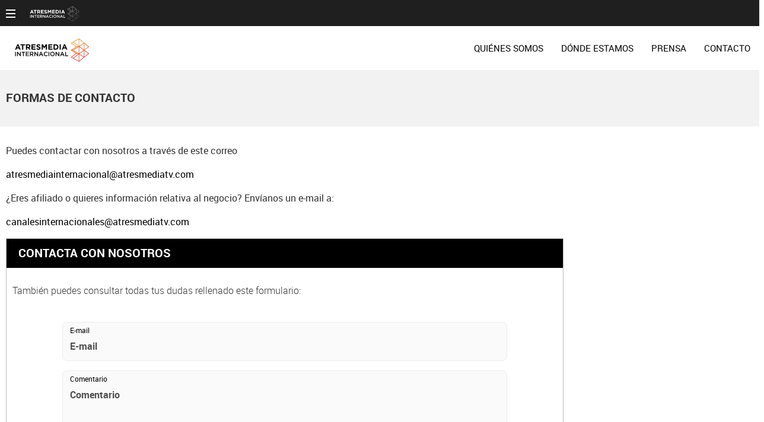

--- FILE ---
content_type: text/css
request_url: https://static.atresmediainternacional.com/css/atresmediaint/skin2.css
body_size: 17480
content:
@charset "UTF-8";:root{--player-primary-color:#ea531a}.film:before{background:url(/public/img/verticales/scratch.png) repeat center center;-webkit-animation:scratch .45s steps(1) infinite;animation:scratch .45s steps(1) infinite}.film:after{background:url(/public/img/verticales/grain.jpg) repeat center center;-webkit-animation:grain .5s steps(1) infinite;animation:grain .5s steps(1) infinite;top:-80px;top:-5rem;opacity:.2;-ms-filter:"progid:DXImageTransform.Microsoft.Alpha(Opacity=20)";height:200%;width:150%}.saturate{-webkit-animation:filter_saturate 7.5s linear infinite;animation:filter_saturate 7.5s linear infinite}.glitch:before{background-size:cover;-webkit-animation:glitch 3s 3;animation:glitch 3s 3}@media only screen and (max-width:1023px){.header-verticales .move.background-animated{background-size:120%;background-position:bottom}}.move:before,.move:after{position:absolute;bottom:0;height:100%;width:100%;z-index:-1}.move:before{background-size:1000px;width:3000px;width:187.5rem;-webkit-animation:move 200s linear infinite;animation:move 200s linear infinite}.move:after{background:#007fd5;left:0;z-index:-3;-webkit-animation:color_background 45s ease-out infinite;animation:color_background 45s ease-out infinite}.zoom:before{position:absolute;background-size:cover;height:100%;width:100%;z-index:-3;-webkit-animation:zoom_plus 16s linear forwards;animation:zoom_plus 16s linear forwards}.zoom:after{-webkit-animation:move_speed 1s 16 linear;animation:move_speed 1s 16 linear;top:-17px;height:120%}@media only screen and (max-width:1023px){.zoom:after{top:3.75rem;left:-7.5rem;width:115%}}.vapor:after{-webkit-animation-name:vapor;animation-name:vapor;-webkit-animation-duration:10s;animation-duration:10s;-webkit-animation-timing-function:linear;animation-timing-function:linear;-webkit-animation-delay:5ms;animation-delay:5ms;-webkit-animation-iteration-count:infinite;animation-iteration-count:infinite;-webkit-animation-direction:normal;animation-direction:normal;-webkit-animation-fill-mode:both;animation-fill-mode:both;-webkit-animation-play-state:running;animation-play-state:running;background:url(/public/img/verticales/cocinatis/vapor.png) repeat center center;background-size:cover}@media only screen and (max-width:1023px){.vapor:after{-webkit-animation-name:vapor_mini;animation-name:vapor_mini}}.tecno_saturate{-webkit-animation:filter_saturate_b 7s linear 2;animation:filter_saturate_b 7s linear 2}@media only screen and (min-width:768px) and (max-width:1023px){.transition_img{background-position-y:50px!important}}.transition_img:before{background:url(/public/img/verticales/scratch.png) repeat center center;-webkit-animation:scratch .45s steps(1) infinite;animation:scratch .45s steps(1) infinite}.transition_img:after{-webkit-animation:target 6s steps(25) 1;animation:target 6s steps(25) 1;background:url(/public/img/verticales/atresmedia_cine/sprite-numbers.png) no-repeat -6000px 0;height:176px;right:10%;width:250px}@media only screen and (min-width:1024px) and (max-width:1279px){.transition_img:after{right:5%}}@media only screen and (min-width:768px) and (max-width:1023px){.transition_img:after{-webkit-animation:target_small 6s steps(25) 1;animation:target_small 6s steps(25) 1;background:url(/public/img/verticales/atresmedia_cine/sprite-numbers-small.png) no-repeat -4320px 0;height:116px;top:92px;width:180px}}.ponlefreno-img{background-color:#ccc}.conduceelcambio-img{background-color:#ccc}@media only screen and (min-width:768px) and (max-width:1024px){.crossfading{height:113px;margin-top:94px}}@media only screen and (min-width:768px){.crossfading{width:106%;-webkit-animation-name:mov-left;animation-name:mov-left;-webkit-animation-duration:6s;animation-duration:6s;-webkit-animation-delay:14s;animation-delay:14s;-webkit-animation-fill-mode:forwards;animation-fill-mode:forwards}.crossfading:before,.crossfading:after{-webkit-animation-fill-mode:forwards;animation-fill-mode:forwards;-webkit-animation-name:zoom-in;animation-name:zoom-in;-webkit-animation-duration:6s;animation-duration:6s;background-size:cover!important}}.add:after{background:url(/public/img/verticales/decoidea/poweredBy.png) no-repeat bottom right;right:10%}.neon:after{-webkit-animation:opacityTime 1.9s ease-in-out infinite alternate;animation:opacityTime 1.9s ease-in-out infinite alternate;background:url(/public/img/verticales/infoflooxer/neon.png) no-repeat center center;background-size:cover;z-index:0}@media only screen and (min-width:768px){.move-image:after{left:0;right:0;margin:0 auto}.move-image:after{background:url(/public/img/verticales/kidz/munecos.png) no-repeat bottom right;background-size:50%;max-width:1280px}}@media only screen and (min-width:1024px){.move-image:before{-webkit-transform:translate(200%,170%) rotate(0deg);-ms-transform:translate(200%,170%) rotate(0deg);transform:translate(200%,170%) rotate(0deg)}.move-image:after{background-size:40%}}@media only screen and (min-width:1280px){.move-image:before{-webkit-transform:translate(210%,25%) rotate(0deg);-ms-transform:translate(210%,25%) rotate(0deg);transform:translate(210%,25%) rotate(0deg);background-size:auto}.move-image:after{background-position:center right;background-size:50%}}@media only screen and (min-width:768px) and (max-width:1023px){.gifanimated{background-size:auto 60%;background-position:bottom center}}@media only screen and (min-width:1024px){.gifanimated{background-size:cover}}.gifanimated:after,.gifanimated:before{content:none}@-webkit-keyframes grain{0%,100%{-webkit-transform:translate(0,0);transform:translate(0,0)}10%{-webkit-transform:translate(-1%,-1%);transform:translate(-1%,-1%)}20%{-webkit-transform:translate(1%,1%);transform:translate(1%,1%)}30%{-webkit-transform:translate(-2%,-2%);transform:translate(-2%,-2%)}40%{-webkit-transform:translate(3%,3%);transform:translate(3%,3%)}50%{-webkit-transform:translate(-3%,-3%);transform:translate(-3%,-3%)}60%{-webkit-transform:translate(4%,4%);transform:translate(4%,4%)}70%{-webkit-transform:translate(-4%,-4%);transform:translate(-4%,-4%)}80%{-webkit-transform:translate(2%,2%);transform:translate(2%,2%)}90%{-webkit-transform:translate(-3%,-3%);transform:translate(-3%,-3%)}}@keyframes grain{0%,100%{-webkit-transform:translate(0,0);transform:translate(0,0)}10%{-webkit-transform:translate(-1%,-1%);transform:translate(-1%,-1%)}20%{-webkit-transform:translate(1%,1%);transform:translate(1%,1%)}30%{-webkit-transform:translate(-2%,-2%);transform:translate(-2%,-2%)}40%{-webkit-transform:translate(3%,3%);transform:translate(3%,3%)}50%{-webkit-transform:translate(-3%,-3%);transform:translate(-3%,-3%)}60%{-webkit-transform:translate(4%,4%);transform:translate(4%,4%)}70%{-webkit-transform:translate(-4%,-4%);transform:translate(-4%,-4%)}80%{-webkit-transform:translate(2%,2%);transform:translate(2%,2%)}90%{-webkit-transform:translate(-3%,-3%);transform:translate(-3%,-3%)}}@-webkit-keyframes scratch{0%,100%{-webkit-transform:translateX(0);transform:translateX(0);opacity:.1;-ms-filter:"progid:DXImageTransform.Microsoft.Alpha(Opacity=10)"}10%{-webkit-transform:translateX(-1%);transform:translateX(-1%)}20%{-webkit-transform:translateX(1%);transform:translateX(1%)}30%{-webkit-transform:translateX(-2%);transform:translateX(-2%);opacity:.2;-ms-filter:"progid:DXImageTransform.Microsoft.Alpha(Opacity=20)"}40%{-webkit-transform:translateX(3%);transform:translateX(3%)}50%{-webkit-transform:translateX(-3%);transform:translateX(-3%);opacity:.05;-ms-filter:"progid:DXImageTransform.Microsoft.Alpha(Opacity=5)"}60%{-webkit-transform:translateX(8%);transform:translateX(8%)}70%{-webkit-transform:translateX(-3%);transform:translateX(-3%)}80%{-webkit-transform:translateX(10%);transform:translateX(10%);opacity:.3;-ms-filter:"progid:DXImageTransform.Microsoft.Alpha(Opacity=30)"}90%{-webkit-transform:translateX(-2%);transform:translateX(-2%)}}@keyframes scratch{0%,100%{-webkit-transform:translateX(0);transform:translateX(0);opacity:.1;-ms-filter:"progid:DXImageTransform.Microsoft.Alpha(Opacity=10)"}10%{-webkit-transform:translateX(-1%);transform:translateX(-1%)}20%{-webkit-transform:translateX(1%);transform:translateX(1%)}30%{-webkit-transform:translateX(-2%);transform:translateX(-2%);opacity:.2;-ms-filter:"progid:DXImageTransform.Microsoft.Alpha(Opacity=20)"}40%{-webkit-transform:translateX(3%);transform:translateX(3%)}50%{-webkit-transform:translateX(-3%);transform:translateX(-3%);opacity:.05;-ms-filter:"progid:DXImageTransform.Microsoft.Alpha(Opacity=5)"}60%{-webkit-transform:translateX(8%);transform:translateX(8%)}70%{-webkit-transform:translateX(-3%);transform:translateX(-3%)}80%{-webkit-transform:translateX(10%);transform:translateX(10%);opacity:.3;-ms-filter:"progid:DXImageTransform.Microsoft.Alpha(Opacity=30)"}90%{-webkit-transform:translateX(-2%);transform:translateX(-2%)}}@-webkit-keyframes filter_saturate{0%{filter:url('data:image/svg+xml;charset=utf-8,<svg xmlns="http://www.w3.org/2000/svg"><filter id="filter"><feColorMatrix type="matrix" color-interpolation-filters="sRGB" values="0.6065 .3575 .036 0 0 .1065 .8624999999999999 .036 0 0 .1065 .3575 .536 0 0 0 0 0 1 0" /><feColorMatrix type="hueRotate" color-interpolation-filters="sRGB" values="0" /></filter></svg>#filter');-webkit-filter:saturate(50%) hue-rotate(0deg);filter:saturate(50%) hue-rotate(0deg)}25%{filter:url('data:image/svg+xml;charset=utf-8,<svg xmlns="http://www.w3.org/2000/svg"><filter id="filter"><feColorMatrix type="matrix" color-interpolation-filters="sRGB" values="0.80325 .17874999999999996 .018000000000000002 0 0 .05324999999999999 .93625 .018000000000000002 0 0 .05324999999999999 .17874999999999996 .768 0 0 0 0 0 1 0" /><feColorMatrix type="hueRotate" color-interpolation-filters="sRGB" values="90" /></filter></svg>#filter');-webkit-filter:saturate(75%) hue-rotate(90deg);filter:saturate(75%) hue-rotate(90deg)}50%{filter:url('data:image/svg+xml;charset=utf-8,<svg xmlns="http://www.w3.org/2000/svg"><filter id="filter"><feColorMatrix type="matrix" color-interpolation-filters="sRGB" values="1 0 0 0 0 0 1.01 0 0 0 0 0 1 0 0 0 0 0 1 0" /><feColorMatrix type="hueRotate" color-interpolation-filters="sRGB" values="180" /></filter></svg>#filter');-webkit-filter:saturate(100%) hue-rotate(180deg);filter:saturate(100%) hue-rotate(180deg)}75%{filter:url('data:image/svg+xml;charset=utf-8,<svg xmlns="http://www.w3.org/2000/svg"><filter id="filter"><feColorMatrix type="matrix" color-interpolation-filters="sRGB" values="0.80325 .17874999999999996 .018000000000000002 0 0 .05324999999999999 .93625 .018000000000000002 0 0 .05324999999999999 .17874999999999996 .768 0 0 0 0 0 1 0" /><feColorMatrix type="hueRotate" color-interpolation-filters="sRGB" values="270" /></filter></svg>#filter');-webkit-filter:saturate(75%) hue-rotate(270deg);filter:saturate(75%) hue-rotate(270deg)}100%{filter:url('data:image/svg+xml;charset=utf-8,<svg xmlns="http://www.w3.org/2000/svg"><filter id="filter"><feColorMatrix type="matrix" color-interpolation-filters="sRGB" values="0.6065 .3575 .036 0 0 .1065 .8624999999999999 .036 0 0 .1065 .3575 .536 0 0 0 0 0 1 0" /><feColorMatrix type="hueRotate" color-interpolation-filters="sRGB" values="360" /></filter></svg>#filter');-webkit-filter:saturate(50%) hue-rotate(360deg);filter:saturate(50%) hue-rotate(360deg)}}@keyframes filter_saturate{0%{filter:url('data:image/svg+xml;charset=utf-8,<svg xmlns="http://www.w3.org/2000/svg"><filter id="filter"><feColorMatrix type="matrix" color-interpolation-filters="sRGB" values="0.6065 .3575 .036 0 0 .1065 .8624999999999999 .036 0 0 .1065 .3575 .536 0 0 0 0 0 1 0" /><feColorMatrix type="hueRotate" color-interpolation-filters="sRGB" values="0" /></filter></svg>#filter');-webkit-filter:saturate(50%) hue-rotate(0deg);filter:saturate(50%) hue-rotate(0deg)}25%{filter:url('data:image/svg+xml;charset=utf-8,<svg xmlns="http://www.w3.org/2000/svg"><filter id="filter"><feColorMatrix type="matrix" color-interpolation-filters="sRGB" values="0.80325 .17874999999999996 .018000000000000002 0 0 .05324999999999999 .93625 .018000000000000002 0 0 .05324999999999999 .17874999999999996 .768 0 0 0 0 0 1 0" /><feColorMatrix type="hueRotate" color-interpolation-filters="sRGB" values="90" /></filter></svg>#filter');-webkit-filter:saturate(75%) hue-rotate(90deg);filter:saturate(75%) hue-rotate(90deg)}50%{filter:url('data:image/svg+xml;charset=utf-8,<svg xmlns="http://www.w3.org/2000/svg"><filter id="filter"><feColorMatrix type="matrix" color-interpolation-filters="sRGB" values="1 0 0 0 0 0 1.01 0 0 0 0 0 1 0 0 0 0 0 1 0" /><feColorMatrix type="hueRotate" color-interpolation-filters="sRGB" values="180" /></filter></svg>#filter');-webkit-filter:saturate(100%) hue-rotate(180deg);filter:saturate(100%) hue-rotate(180deg)}75%{filter:url('data:image/svg+xml;charset=utf-8,<svg xmlns="http://www.w3.org/2000/svg"><filter id="filter"><feColorMatrix type="matrix" color-interpolation-filters="sRGB" values="0.80325 .17874999999999996 .018000000000000002 0 0 .05324999999999999 .93625 .018000000000000002 0 0 .05324999999999999 .17874999999999996 .768 0 0 0 0 0 1 0" /><feColorMatrix type="hueRotate" color-interpolation-filters="sRGB" values="270" /></filter></svg>#filter');-webkit-filter:saturate(75%) hue-rotate(270deg);filter:saturate(75%) hue-rotate(270deg)}100%{filter:url('data:image/svg+xml;charset=utf-8,<svg xmlns="http://www.w3.org/2000/svg"><filter id="filter"><feColorMatrix type="matrix" color-interpolation-filters="sRGB" values="0.6065 .3575 .036 0 0 .1065 .8624999999999999 .036 0 0 .1065 .3575 .536 0 0 0 0 0 1 0" /><feColorMatrix type="hueRotate" color-interpolation-filters="sRGB" values="360" /></filter></svg>#filter');-webkit-filter:saturate(50%) hue-rotate(360deg);filter:saturate(50%) hue-rotate(360deg)}}@-webkit-keyframes filter_saturate_b{0%{filter:url('data:image/svg+xml;charset=utf-8,<svg xmlns="http://www.w3.org/2000/svg"><filter id="filter"><feColorMatrix type="matrix" color-interpolation-filters="sRGB" values="1 0 0 0 0 0 1.01 0 0 0 0 0 1 0 0 0 0 0 1 0" /><feColorMatrix type="hueRotate" color-interpolation-filters="sRGB" values="0" /></filter></svg>#filter');-webkit-filter:saturate(100%) hue-rotate(0deg);filter:saturate(100%) hue-rotate(0deg)}50%{filter:url('data:image/svg+xml;charset=utf-8,<svg xmlns="http://www.w3.org/2000/svg"><filter id="filter"><feColorMatrix type="matrix" color-interpolation-filters="sRGB" values="1 0 0 0 0 0 1.01 0 0 0 0 0 1 0 0 0 0 0 1 0" /></filter></svg>#filter');-webkit-filter:saturate(100%) hue-rotate(-100deg);filter:saturate(100%) hue-rotate(-100deg)}100%{filter:url('data:image/svg+xml;charset=utf-8,<svg xmlns="http://www.w3.org/2000/svg"><filter id="filter"><feColorMatrix type="matrix" color-interpolation-filters="sRGB" values="1 0 0 0 0 0 1.01 0 0 0 0 0 1 0 0 0 0 0 1 0" /><feColorMatrix type="hueRotate" color-interpolation-filters="sRGB" values="0" /></filter></svg>#filter');-webkit-filter:saturate(100%) hue-rotate(0deg);filter:saturate(100%) hue-rotate(0deg)}}@keyframes filter_saturate_b{0%{filter:url('data:image/svg+xml;charset=utf-8,<svg xmlns="http://www.w3.org/2000/svg"><filter id="filter"><feColorMatrix type="matrix" color-interpolation-filters="sRGB" values="1 0 0 0 0 0 1.01 0 0 0 0 0 1 0 0 0 0 0 1 0" /><feColorMatrix type="hueRotate" color-interpolation-filters="sRGB" values="0" /></filter></svg>#filter');-webkit-filter:saturate(100%) hue-rotate(0deg);filter:saturate(100%) hue-rotate(0deg)}50%{filter:url('data:image/svg+xml;charset=utf-8,<svg xmlns="http://www.w3.org/2000/svg"><filter id="filter"><feColorMatrix type="matrix" color-interpolation-filters="sRGB" values="1 0 0 0 0 0 1.01 0 0 0 0 0 1 0 0 0 0 0 1 0" /></filter></svg>#filter');-webkit-filter:saturate(100%) hue-rotate(-100deg);filter:saturate(100%) hue-rotate(-100deg)}100%{filter:url('data:image/svg+xml;charset=utf-8,<svg xmlns="http://www.w3.org/2000/svg"><filter id="filter"><feColorMatrix type="matrix" color-interpolation-filters="sRGB" values="1 0 0 0 0 0 1.01 0 0 0 0 0 1 0 0 0 0 0 1 0" /><feColorMatrix type="hueRotate" color-interpolation-filters="sRGB" values="0" /></filter></svg>#filter');-webkit-filter:saturate(100%) hue-rotate(0deg);filter:saturate(100%) hue-rotate(0deg)}}@-webkit-keyframes glitch{0%,30%,70%,80%{opacity:0;-ms-filter:"progid:DXImageTransform.Microsoft.Alpha(Opacity=0)"}10%,20%,40%,50%,60%,90%,100%{opacity:1;-ms-filter:"progid:DXImageTransform.Microsoft.Alpha(Opacity=100)"}}@keyframes glitch{0%,30%,70%,80%{opacity:0;-ms-filter:"progid:DXImageTransform.Microsoft.Alpha(Opacity=0)"}10%,20%,40%,50%,60%,90%,100%{opacity:1;-ms-filter:"progid:DXImageTransform.Microsoft.Alpha(Opacity=100)"}}@-webkit-keyframes color_background{0%,100%{background:#007fd5;color:#007fd5}50%{background:#2e495c;color:#a3d9ff}}@keyframes color_background{0%,100%{background:#007fd5;color:#007fd5}50%{background:#2e495c;color:#a3d9ff}}@-webkit-keyframes move{0%{left:80%;opacity:0;-ms-filter:"progid:DXImageTransform.Microsoft.Alpha(Opacity=0)"}3%,97%{-webkit-transform:scale(1);transform:scale(1);opacity:1;-ms-filter:"progid:DXImageTransform.Microsoft.Alpha(Opacity=100)"}50%{-webkit-transform:scale(2.5);transform:scale(2.5)}100%{left:-300%;opacity:0;-ms-filter:"progid:DXImageTransform.Microsoft.Alpha(Opacity=0)"}}@keyframes move{0%{left:80%;opacity:0;-ms-filter:"progid:DXImageTransform.Microsoft.Alpha(Opacity=0)"}3%,97%{-webkit-transform:scale(1);transform:scale(1);opacity:1;-ms-filter:"progid:DXImageTransform.Microsoft.Alpha(Opacity=100)"}50%{-webkit-transform:scale(2.5);transform:scale(2.5)}100%{left:-300%;opacity:0;-ms-filter:"progid:DXImageTransform.Microsoft.Alpha(Opacity=0)"}}@-webkit-keyframes zoom_plus{0%{-webkit-transform:scale(1.3) translate(5%);transform:scale(1.3) translate(5%)}100%{-webkit-transform:scale(1.5) translate(10%);transform:scale(1.5) translate(10%)}}@keyframes zoom_plus{0%{-webkit-transform:scale(1.3) translate(5%);transform:scale(1.3) translate(5%)}100%{-webkit-transform:scale(1.5) translate(10%);transform:scale(1.5) translate(10%)}}@-webkit-keyframes move_speed{0%,50%,100%{margin-top:0;-webkit-transform:skew(0);transform:skew(0)}25%,75%{margin-top:-2px;-webkit-transform:skew(.5deg);transform:skew(.5deg)}}@keyframes move_speed{0%,50%,100%{margin-top:0;-webkit-transform:skew(0);transform:skew(0)}25%,75%{margin-top:-2px;-webkit-transform:skew(.5deg);transform:skew(.5deg)}}@-webkit-keyframes vapor{0%{background-position:0 0;opacity:.1;-ms-filter:"progid:DXImageTransform.Microsoft.Alpha(Opacity=10)"}10%,95%{opacity:.35;-ms-filter:"progid:DXImageTransform.Microsoft.Alpha(Opacity=35)"}20%,90%{opacity:.75;-ms-filter:"progid:DXImageTransform.Microsoft.Alpha(Opacity=75)"}30%,80%{opacity:.85;-ms-filter:"progid:DXImageTransform.Microsoft.Alpha(Opacity=85)"}40%,50%,70%{opacity:1;-ms-filter:"progid:DXImageTransform.Microsoft.Alpha(Opacity=100)"}100%{background-position:0 -325px;opacity:.1;-ms-filter:"progid:DXImageTransform.Microsoft.Alpha(Opacity=10)"}}@keyframes vapor{0%{background-position:0 0;opacity:.1;-ms-filter:"progid:DXImageTransform.Microsoft.Alpha(Opacity=10)"}10%,95%{opacity:.35;-ms-filter:"progid:DXImageTransform.Microsoft.Alpha(Opacity=35)"}20%,90%{opacity:.75;-ms-filter:"progid:DXImageTransform.Microsoft.Alpha(Opacity=75)"}30%,80%{opacity:.85;-ms-filter:"progid:DXImageTransform.Microsoft.Alpha(Opacity=85)"}40%,50%,70%{opacity:1;-ms-filter:"progid:DXImageTransform.Microsoft.Alpha(Opacity=100)"}100%{background-position:0 -325px;opacity:.1;-ms-filter:"progid:DXImageTransform.Microsoft.Alpha(Opacity=10)"}}@-webkit-keyframes vapor_mini{0%{background-position:0 0;opacity:.1;-ms-filter:"progid:DXImageTransform.Microsoft.Alpha(Opacity=10)"}10%,95%{opacity:.35;-ms-filter:"progid:DXImageTransform.Microsoft.Alpha(Opacity=35)"}20%,90%{opacity:.75;-ms-filter:"progid:DXImageTransform.Microsoft.Alpha(Opacity=75)"}30%,80%{opacity:.85;-ms-filter:"progid:DXImageTransform.Microsoft.Alpha(Opacity=85)"}40%,50%,70%{opacity:1;-ms-filter:"progid:DXImageTransform.Microsoft.Alpha(Opacity=100)"}100%{background-position:0 -125px;opacity:.1;-ms-filter:"progid:DXImageTransform.Microsoft.Alpha(Opacity=10)"}}@keyframes vapor_mini{0%{background-position:0 0;opacity:.1;-ms-filter:"progid:DXImageTransform.Microsoft.Alpha(Opacity=10)"}10%,95%{opacity:.35;-ms-filter:"progid:DXImageTransform.Microsoft.Alpha(Opacity=35)"}20%,90%{opacity:.75;-ms-filter:"progid:DXImageTransform.Microsoft.Alpha(Opacity=75)"}30%,80%{opacity:.85;-ms-filter:"progid:DXImageTransform.Microsoft.Alpha(Opacity=85)"}40%,50%,70%{opacity:1;-ms-filter:"progid:DXImageTransform.Microsoft.Alpha(Opacity=100)"}100%{background-position:0 -125px;opacity:.1;-ms-filter:"progid:DXImageTransform.Microsoft.Alpha(Opacity=10)"}}@-webkit-keyframes target{from{background-position:0 0}to{background-position:-6250px 0}}@keyframes target{from{background-position:0 0}to{background-position:-6250px 0}}@-webkit-keyframes target_small{from{background-position:0 0}to{background-position:-4500px 0}}@keyframes target_small{from{background-position:0 0}to{background-position:-4500px 0}}@-webkit-keyframes zoom-in{0%{opacity:1;-ms-filter:"progid:DXImageTransform.Microsoft.Alpha(Opacity=100)"}66%{opacity:1;-ms-filter:"progid:DXImageTransform.Microsoft.Alpha(Opacity=100)"}100%{opacity:0;-ms-filter:"progid:DXImageTransform.Microsoft.Alpha(Opacity=0)";-webkit-transform:scale(1.2);transform:scale(1.2)}}@keyframes zoom-in{0%{opacity:1;-ms-filter:"progid:DXImageTransform.Microsoft.Alpha(Opacity=100)"}66%{opacity:1;-ms-filter:"progid:DXImageTransform.Microsoft.Alpha(Opacity=100)"}100%{opacity:0;-ms-filter:"progid:DXImageTransform.Microsoft.Alpha(Opacity=0)";-webkit-transform:scale(1.2);transform:scale(1.2)}}@-webkit-keyframes mov-left{from{-webkit-transform:translateX(0);transform:translateX(0)}to{-webkit-transform:translateX(-5%);transform:translateX(-5%)}}@keyframes mov-left{from{-webkit-transform:translateX(0);transform:translateX(0)}to{-webkit-transform:translateX(-5%);transform:translateX(-5%)}}@-webkit-keyframes opacityTime{0%{opacity:0;-ms-filter:"progid:DXImageTransform.Microsoft.Alpha(Opacity=0)"}100%{opacity:1;-ms-filter:"progid:DXImageTransform.Microsoft.Alpha(Opacity=100)"}}@keyframes opacityTime{0%{opacity:0;-ms-filter:"progid:DXImageTransform.Microsoft.Alpha(Opacity=0)"}100%{opacity:1;-ms-filter:"progid:DXImageTransform.Microsoft.Alpha(Opacity=100)"}}@media only screen and (min-width:768px){@-webkit-keyframes rotateZ{10%{-webkit-transform:translate(120%,260%) rotate3d(0,0,1,3deg);transform:translate(120%,260%) rotate3d(0,0,1,3deg)}20%{-webkit-transform:translate(120%,260%) rotate3d(0,0,1,-3deg);transform:translate(120%,260%) rotate3d(0,0,1,-3deg)}30%{-webkit-transform:translate(120%,260%) rotate3d(0,0,1,3deg);transform:translate(120%,260%) rotate3d(0,0,1,3deg)}40%{-webkit-transform:translate(120%,260%) rotate3d(0,0,1,-3deg);transform:translate(120%,260%) rotate3d(0,0,1,-3deg)}50%{-webkit-transform:translate(120%,260%) rotate3d(0,0,1,0deg);transform:translate(120%,260%) rotate3d(0,0,1,0deg)}60%{-webkit-transform:translate(120%,260%) rotate3d(0,0,1,0deg);transform:translate(120%,260%) rotate3d(0,0,1,0deg)}70%{-webkit-transform:translate(120%,260%) rotate3d(0,0,1,0deg);transform:translate(120%,260%) rotate3d(0,0,1,0deg)}80%{-webkit-transform:translate(120%,260%) rotate3d(0,0,1,0deg);transform:translate(120%,260%) rotate3d(0,0,1,0deg)}90%{-webkit-transform:translate(120%,260%) rotate3d(0,0,1,0deg);transform:translate(120%,260%) rotate3d(0,0,1,0deg)}100%{-webkit-transform:translate(120%,260%) rotate3d(0,0,1,0deg);transform:translate(120%,260%) rotate3d(0,0,1,0deg)}}@keyframes rotateZ{10%{-webkit-transform:translate(120%,260%) rotate3d(0,0,1,3deg);transform:translate(120%,260%) rotate3d(0,0,1,3deg)}20%{-webkit-transform:translate(120%,260%) rotate3d(0,0,1,-3deg);transform:translate(120%,260%) rotate3d(0,0,1,-3deg)}30%{-webkit-transform:translate(120%,260%) rotate3d(0,0,1,3deg);transform:translate(120%,260%) rotate3d(0,0,1,3deg)}40%{-webkit-transform:translate(120%,260%) rotate3d(0,0,1,-3deg);transform:translate(120%,260%) rotate3d(0,0,1,-3deg)}50%{-webkit-transform:translate(120%,260%) rotate3d(0,0,1,0deg);transform:translate(120%,260%) rotate3d(0,0,1,0deg)}60%{-webkit-transform:translate(120%,260%) rotate3d(0,0,1,0deg);transform:translate(120%,260%) rotate3d(0,0,1,0deg)}70%{-webkit-transform:translate(120%,260%) rotate3d(0,0,1,0deg);transform:translate(120%,260%) rotate3d(0,0,1,0deg)}80%{-webkit-transform:translate(120%,260%) rotate3d(0,0,1,0deg);transform:translate(120%,260%) rotate3d(0,0,1,0deg)}90%{-webkit-transform:translate(120%,260%) rotate3d(0,0,1,0deg);transform:translate(120%,260%) rotate3d(0,0,1,0deg)}100%{-webkit-transform:translate(120%,260%) rotate3d(0,0,1,0deg);transform:translate(120%,260%) rotate3d(0,0,1,0deg)}}}@media only screen and (min-width:1024px){@-webkit-keyframes rotateZ{10%{-webkit-transform:translate(200%,170%) rotate3d(0,0,1,3deg);transform:translate(200%,170%) rotate3d(0,0,1,3deg)}20%{-webkit-transform:translate(200%,170%) rotate3d(0,0,1,-3deg);transform:translate(200%,170%) rotate3d(0,0,1,-3deg)}30%{-webkit-transform:translate(200%,170%) rotate3d(0,0,1,3deg);transform:translate(200%,170%) rotate3d(0,0,1,3deg)}40%{-webkit-transform:translate(200%,170%) rotate3d(0,0,1,-3deg);transform:translate(200%,170%) rotate3d(0,0,1,-3deg)}50%{-webkit-transform:translate(200%,170%) rotate3d(0,0,1,0deg);transform:translate(200%,170%) rotate3d(0,0,1,0deg)}60%{-webkit-transform:translate(200%,170%) rotate3d(0,0,1,0deg);transform:translate(200%,170%) rotate3d(0,0,1,0deg)}70%{-webkit-transform:translate(200%,170%) rotate3d(0,0,1,0deg);transform:translate(200%,170%) rotate3d(0,0,1,0deg)}80%{-webkit-transform:translate(200%,170%) rotate3d(0,0,1,0deg);transform:translate(200%,170%) rotate3d(0,0,1,0deg)}90%{-webkit-transform:translate(200%,170%) rotate3d(0,0,1,0deg);transform:translate(200%,170%) rotate3d(0,0,1,0deg)}100%{-webkit-transform:translate(200%,170%) rotate3d(0,0,1,0deg);transform:translate(200%,170%) rotate3d(0,0,1,0deg)}}@keyframes rotateZ{10%{-webkit-transform:translate(200%,170%) rotate3d(0,0,1,3deg);transform:translate(200%,170%) rotate3d(0,0,1,3deg)}20%{-webkit-transform:translate(200%,170%) rotate3d(0,0,1,-3deg);transform:translate(200%,170%) rotate3d(0,0,1,-3deg)}30%{-webkit-transform:translate(200%,170%) rotate3d(0,0,1,3deg);transform:translate(200%,170%) rotate3d(0,0,1,3deg)}40%{-webkit-transform:translate(200%,170%) rotate3d(0,0,1,-3deg);transform:translate(200%,170%) rotate3d(0,0,1,-3deg)}50%{-webkit-transform:translate(200%,170%) rotate3d(0,0,1,0deg);transform:translate(200%,170%) rotate3d(0,0,1,0deg)}60%{-webkit-transform:translate(200%,170%) rotate3d(0,0,1,0deg);transform:translate(200%,170%) rotate3d(0,0,1,0deg)}70%{-webkit-transform:translate(200%,170%) rotate3d(0,0,1,0deg);transform:translate(200%,170%) rotate3d(0,0,1,0deg)}80%{-webkit-transform:translate(200%,170%) rotate3d(0,0,1,0deg);transform:translate(200%,170%) rotate3d(0,0,1,0deg)}90%{-webkit-transform:translate(200%,170%) rotate3d(0,0,1,0deg);transform:translate(200%,170%) rotate3d(0,0,1,0deg)}100%{-webkit-transform:translate(200%,170%) rotate3d(0,0,1,0deg);transform:translate(200%,170%) rotate3d(0,0,1,0deg)}}}@media only screen and (min-width:1280px){@-webkit-keyframes rotateZ{10%{-webkit-transform:translate(210%,25%) rotate3d(0,0,1,3deg);transform:translate(210%,25%) rotate3d(0,0,1,3deg)}20%{-webkit-transform:translate(210%,25%) rotate3d(0,0,1,-3deg);transform:translate(210%,25%) rotate3d(0,0,1,-3deg)}30%{-webkit-transform:translate(210%,25%) rotate3d(0,0,1,3deg);transform:translate(210%,25%) rotate3d(0,0,1,3deg)}40%{-webkit-transform:translate(210%,25%) rotate3d(0,0,1,-3deg);transform:translate(210%,25%) rotate3d(0,0,1,-3deg)}50%{-webkit-transform:translate(210%,25%) rotate3d(0,0,1,0deg);transform:translate(210%,25%) rotate3d(0,0,1,0deg)}60%{-webkit-transform:translate(210%,25%) rotate3d(0,0,1,0deg);transform:translate(210%,25%) rotate3d(0,0,1,0deg)}70%{-webkit-transform:translate(210%,25%) rotate3d(0,0,1,0deg);transform:translate(210%,25%) rotate3d(0,0,1,0deg)}80%{-webkit-transform:translate(210%,25%) rotate3d(0,0,1,0deg);transform:translate(210%,25%) rotate3d(0,0,1,0deg)}90%{-webkit-transform:translate(210%,25%) rotate3d(0,0,1,0deg);transform:translate(210%,25%) rotate3d(0,0,1,0deg)}100%{-webkit-transform:translate(210%,25%) rotate3d(0,0,1,0deg);transform:translate(210%,25%) rotate3d(0,0,1,0deg)}}@keyframes rotateZ{10%{-webkit-transform:translate(210%,25%) rotate3d(0,0,1,3deg);transform:translate(210%,25%) rotate3d(0,0,1,3deg)}20%{-webkit-transform:translate(210%,25%) rotate3d(0,0,1,-3deg);transform:translate(210%,25%) rotate3d(0,0,1,-3deg)}30%{-webkit-transform:translate(210%,25%) rotate3d(0,0,1,3deg);transform:translate(210%,25%) rotate3d(0,0,1,3deg)}40%{-webkit-transform:translate(210%,25%) rotate3d(0,0,1,-3deg);transform:translate(210%,25%) rotate3d(0,0,1,-3deg)}50%{-webkit-transform:translate(210%,25%) rotate3d(0,0,1,0deg);transform:translate(210%,25%) rotate3d(0,0,1,0deg)}60%{-webkit-transform:translate(210%,25%) rotate3d(0,0,1,0deg);transform:translate(210%,25%) rotate3d(0,0,1,0deg)}70%{-webkit-transform:translate(210%,25%) rotate3d(0,0,1,0deg);transform:translate(210%,25%) rotate3d(0,0,1,0deg)}80%{-webkit-transform:translate(210%,25%) rotate3d(0,0,1,0deg);transform:translate(210%,25%) rotate3d(0,0,1,0deg)}90%{-webkit-transform:translate(210%,25%) rotate3d(0,0,1,0deg);transform:translate(210%,25%) rotate3d(0,0,1,0deg)}100%{-webkit-transform:translate(210%,25%) rotate3d(0,0,1,0deg);transform:translate(210%,25%) rotate3d(0,0,1,0deg)}}}.mod-menu.seccion-series .wrap-seccion h1.seccion{color:#ea531a}.mod-menu.seccion-series .wrap-seccion h1.seccion a{color:#ea531a}.mod-menu.seccion-series .wrap-seccion h1.seccion a:hover{color:#ec6531}.mod-menu.seccion-series .menu-carrusel .contenedor-menu ul li a:hover{color:#ea531a}.mod-menu.seccion-series .menu-carrusel .contenedor-menu ul li.active a{color:#ea531a}.mod-menu.seccion-series .btn-capitulos{background-color:#ea531a;-webkit-border-radius:1.5rem;border-radius:1.5rem;color:#fff;display:inline-block;float:right;text-align:center;padding:9.6px 28.8px;padding:.6rem 1.8rem;border:0;cursor:pointer;padding:0 4.8px;padding:0 .3rem}.mod-menu.seccion-series .btn-capitulos:hover{background:#eb5e28}.mod-menu.seccion-programas .wrap-seccion h1.seccion{color:#bf4112}.mod-menu.seccion-programas .wrap-seccion h1.seccion a{color:#bf4112}.mod-menu.seccion-programas .wrap-seccion h1.seccion a:hover{color:#d74914}.mod-menu.seccion-programas .menu-carrusel .contenedor-menu ul li a:hover{color:#bf4112}.mod-menu.seccion-programas .menu-carrusel .contenedor-menu ul li.active a{color:#bf4112}.mod-menu.seccion-programas .btn-capitulos{background-color:#bf4112;-webkit-border-radius:1.5rem;border-radius:1.5rem;color:#fff;display:inline-block;float:right;text-align:center;padding:9.6px 28.8px;padding:.6rem 1.8rem;border:0;cursor:pointer;padding:0 4.8px;padding:0 .3rem}.mod-menu.seccion-programas .btn-capitulos:hover{background:#cd4613}.mod-menu.seccion-titular .wrap-seccion{background-color:#ff551e}.series .header-principal .seccion{color:#ea531a}.series .header-principal .seccion a{color:#ea531a}.series .header-principal .seccion a:hover{color:#ec6531}.programas .header-principal .seccion{color:#bf4112}.programas .header-principal .seccion a{color:#bf4112}.programas .header-principal .seccion a:hover{color:#d74914}.corporativo .header-principal .seccion{color:#ff551e}.corporativo .header-principal .seccion a{color:#ff551e}.corporativo .header-principal .seccion a:hover{color:#ff6838}.mod-noticia-automatica .mod-noticia-relacionada .antetitulo{background:#ff551e}.mod-noticia-automatica .mod-noticia-relacionada li:hover .antetitulo{background:#ff6838}.mod-promo .link-identificador{background:#ff551e}.mod-promo .link-identificador:hover{background:#ff6838}.mod-promo.neutro .link-identificador{background:#000}.mod-promo.neutro .link-identificador:hover{background:#0d0d0d}.mod-promo.secundario .link-identificador{background:#f89501}.mod-promo.secundario .link-identificador:hover{background:#fea014}.mod-promo.promo-destacado-especial.ident .link-content{background:#ff551e}.mod-promo.promo-destacado-especial.ident .link-content:hover{background:#ff6838}.mod-promo.promo-destacado-especial.ident .link-id{background:#ff551e}.mod-promo.promo-destacado-especial.ident .link-id:hover{background:#ff6838}.mod-promo.promo-destacado-especial.ident.secundario .link-content{background:#f89501}.mod-promo.promo-destacado-especial.ident.secundario .link-content:hover{background:#fea014}.mod-promo.promo-destacado-especial.ident.secundario .link-identificador{background:#f89501}.mod-promo.promo-destacado-especial.ident.secundario .link-identificador:hover{background:#fea014}.mod-promo-simple .options li a:hover{color:#ff551e}@media only screen and (max-width:767px){.mod-promo.promo-destacado-especial{background:#ff551e}.mod-promo.promo-destacado-especial.secundario{background:#f89501}.mod-promo.ident .promo-header,.mod-promo.promo-destacado-especial .promo-header{background:#ff551e}.mod-promo.ident.secundario .promo-header,.mod-promo.promo-destacado-especial.secundario .promo-header{background:#f89501}.mod-promo.neutro .promo-header{background:#000}}.mod-promo-simple.neutra-inversa.vertical{background:#000}.mod-promo-simple.neutra-inversa.vertical:hover .link-identificador .identificador{background:#ff612d}.mod-promo-simple.neutra-inversa.vertical .link-identificador .identificador{background:#ff551e}.mod-superdestacado .options .share li a:hover,.left-series .options .share li a:hover,.left-programas .options .share li a:hover,.right-series .options .share li a:hover,.right-programas .options .share li a:hover{color:#ff551e}.mod-superdestacado .link-content,.left-series .link-content,.left-programas .link-content,.right-series .link-content,.right-programas .link-content{background-color:#ff551e}.mod-superdestacado .link-content:hover,.left-series .link-content:hover,.left-programas .link-content:hover,.right-series .link-content:hover,.right-programas .link-content:hover{background:#ff612d}.left-series .link-id,.right-series .link-id{background:#ff551e}.left-series .link-id:hover,.right-series .link-id:hover{background:#ff612d}.left-series .link-content,.right-series .link-content{background-color:#ff551e}.left-series .link-content:hover,.right-series .link-content:hover{background:#ff612d}.left-programas .link-id,.right-programas .link-id{background:#f89501}.left-programas .link-id:hover,.right-programas .link-id:hover{background:#fe9c0a}.left-programas .link-content,.right-programas .link-content{background-color:#f89501}.left-programas .link-content:hover,.right-programas .link-content:hover{background:#fe9c0a}.mod-superdestacado .series .link-id{background:#ff551e}.mod-superdestacado .series .link-id:hover{background:#ff612d}.mod-superdestacado .series .link-content{background-color:#ff551e}.mod-superdestacado .series .link-content:hover{background:#ff612d}.mod-superdestacado .programas .link-id{background:#f89501}.mod-superdestacado .programas .link-id:hover{background:#fe9c0a}.mod-superdestacado .programas .link-content{background-color:#f89501}.mod-superdestacado .programas .link-content:hover{background:#fe9c0a}.verticales .mod-superdestacado .neutro .link-id{background:#ff551e}.left-series-bloque .link-content,.right-series-bloque .link-content{background:#ff551e}.left-programas-bloque .link-content,.right-programas-bloque .link-content{background:#f89501}.modulo-mosaico.mosaico-series .link-identificador{background:#ea531a}.modulo-mosaico.mosaico-series .link-identificador:hover{background:#ec6531}.modulo-mosaico.mosaico-series .promos{background-color:#ea531a}.modulo-mosaico.mosaico-programas .link-identificador{background:#bf4112}.modulo-mosaico.mosaico-programas .link-identificador:hover{background:#d74914}.modulo-mosaico.mosaico-programas .promos{background-color:#bf4112}.mod-accordion.series h3,.mod-accordion.series a{color:#ff551e}.mod-accordion.series .rotate{background:#ff551e}.mod-accordion.program h3,.mod-accordion.program a{color:#f89501}.mod-accordion.program .rotate{background:#f89501}.mod-noticia .mod-noticia-relacionada .antetitulo{background:#ff551e}.mod-noticia .mod-noticia-relacionada li:hover .antetitulo{background:#ff6838}.mod-noticia-identificador .share li a:hover{color:#ff551e}.seriesAtresmedia .col-lg-12>.mod-noticia .content-noticia .titular,.seriesAtresmedia .col-lg-9>.mod-noticia .content-noticia .titular{background:#ff551e}.new-bullets li{background:#ff551e}.new-bullets li.active{border:2px solid #f89501}.new-bullets li:hover{background:#f89501}.mod-ticker-noticias-new .wrapper-ticker-noticias>div .icon-flecha-izq:before,.mod-ticker-noticias-new .wrapper-ticker-noticias>div .icon-flecha-dcha:before{color:#ff551e}@media only screen and (max-width:767px){.mod-ticker-noticias-new .wrapper-ticker-noticias>div .icon-flecha-izq:before,.mod-ticker-noticias-new .wrapper-ticker-noticias>div .icon-flecha-dcha:before{color:#fff}}.modulo-123 .lista-numero .top-recomendado .bloque.series a .cifra{background-color:#ea531a}.modulo-123 .lista-numero .top-recomendado .bloque.series a:hover .cifra{background:#ec6531}.modulo-123 .lista-numero .top-recomendado .bloque.series a .description h3{color:#ea531a}.modulo-123 .lista-numero .top-recomendado .bloque.programas a .cifra{background-color:#bf4112}.modulo-123 .lista-numero .top-recomendado .bloque.programas a:hover .cifra{background:#d74914}.modulo-123 .lista-numero .top-recomendado .bloque.programas a .description h3{color:#bf4112}.mod-author-list a{background:#ff551e}.mod-author-list a:hover{background:#ff612d}.programas .breadcrumb ul{background:#f89501}.series .breadcrumb ul{background:#ff551e}.module-interior div[itemprop=articleBody] a,.entradilla a{color:#ff551e}.module-interior .articleBody a,.entradilla a{color:#ff551e}.autoria a{color:#ff551e}.autoria a:hover{text-decoration:underline}.mod-encuesta .tit-mod{color:#ff551e}.mod-encuesta form .radio-button:hover{border-color:#ff551e}.mod-encuesta form .radio-button:checked{background:#ff551e}.mod-encuesta form .btn{background:#ff551e}.mod-encuesta form .resultado-encuesta .progress .progress-bar .votos{color:#ff551e}.mod-encuesta form .total{color:#ff551e}.rss span.icon-ico-rss{color:#ff551e}.sitemap.series a{color:#ff551e}.sitemap.programas a{color:#f89501}.series .call-to-action .btn-ver-video{background-color:#ea531a;-webkit-border-radius:1.5rem;border-radius:1.5rem;color:#fff;display:inline-block;float:none;text-align:center;padding:9.6px 28.8px;padding:.6rem 1.8rem;border:0;cursor:pointer}.programas .call-to-action .btn-ver-video{background-color:#bf4112;-webkit-border-radius:1.5rem;border-radius:1.5rem;color:#fff;display:inline-block;float:none;text-align:center;padding:9.6px 28.8px;padding:.6rem 1.8rem;border:0;cursor:pointer}.cintillo-bloque-container{background-color:#ececec}.cintillo-bloque-tag a,.cintillo-bloque-titulo a{-webkit-transition:color .2s ease;transition:color .2s ease}.cintillo-bloque-tag a:hover,.cintillo-bloque-titulo a:hover{color:#727272}.ranking .new~.header .posicion span{background:#f89501}.votacion .texto-votar{color:#ff551e}.votacion .votos dd{color:#ff551e}.minuto_a_minuto time{background:#ff551e}.minuto_a_minuto .mod-opinion a{color:#ff551e}.minuto_a_minuto .mod-opinion a:hover{color:#ff6838}.minuto-destacado details summary{background-color:#ff551e}.minuto-destacado details[open] summary{background-color:#ff551e}.timeline-new{border-top:1px solid #ff551e}.timeline-new__time{color:#ff551e}.timeline-new .timeline-new__summary a{color:#ff551e}.timeline-new.destacado .timeline-new__time time{color:#ff551e}.timeline-new-destacado details summary{background-color:#ff551e}.timeline-new-destacado__summary a{color:#ff551e}.mod-galeria.view-miniaturas .galeria-inner>li.active{border:1px solid #ff551e}.playlist li[aria-selected=true] div:before{background-image:-webkit-gradient(linear,right top,left bottom,from(white),to(#ff551e));background-image:linear-gradient(top right,white,#ff551e)}.mod-buscador .gsc-results.gsc-webResult .gs-title:link{color:#ff551e}.mod-buscador .gsc-results.gsc-webResult .gs-title:link b{color:#ff551e}.mod-buscador input[type=text]:focus{outline:1px solid transparent;-webkit-box-shadow:0 0 1pt 1pt #ff551e;box-shadow:0 0 1pt 1pt #ff551e}.listado-artistas-az li .mod-promo .posicion span{background:#ff551e}div[data-mod="a3mod_buscador_az"] input[type="search"]:focus{outline:1px solid transparent;-webkit-box-shadow:0 0 1pt 1pt #ff551e;box-shadow:0 0 1pt 1pt #ff551e}.listado-artistas-az li.error.not_found span{color:#ff551e}.header-principal .series .btn-default{background-color:#ff551e}.header-principal .series .btn-default:hover,.header-principal .series .btn-default:focus{background:#ff612d}.header-principal .series.open a{border-bottom-color:#ff551e}@media only screen and (max-width:1023px){.header-principal .series{background:#ff551e;color:#fff}.header-principal .series h2{background:#ff551e}.header-principal .series span.title-menu{background:#ff551e}.header-principal .series .list-series a{color:#ff551e}.header-principal .series .list-series a:hover,.header-principal .series .list-series a:focus{color:#ff612d}}.header-principal .programs .btn-default{background-color:#f89501}.header-principal .programs .btn-default:hover,.header-principal .programs .btn-default:focus{background:#fe9c0a}.header-principal .programs.open a{border-bottom-color:#f89501}@media only screen and (max-width:1023px){.header-principal .programs{background:#f89501;color:#fff}.header-principal .programs h2{background:#f89501}.header-principal .programs span.title-menu{background:#f89501}.header-principal .programs .list-programs a{color:#f89501}.header-principal .programs .list-programs a:hover,.header-principal .programs .list-programs a:focus{color:#fe9c0a}}.header-principal .nav-principal button:hover,.header-principal .nav-principal button:focus{background:#fe9c0a}.header-principal .nav-secundary li span{color:#ff551e}.header-principal .nav-tertiary .login a:hover{color:#ff551e}@media only screen and (min-width:1024px){.nav-principal>li.series a{color:#ff551e}.nav-principal>li.series a:hover{color:#ff612d}}@media only screen and (min-width:1024px){.nav-principal>li.programs a{color:#f89501}.nav-principal>li.programs a:hover{color:#fe9c0a}}@media only screen and (min-width:1024px){.portada-home .header-principal:not(.fixed){background-color:#fff}}@media only screen and (min-width:1024px){.portada-home .header-principal:not(.fixed) .nav-principal .series.open>a{border-bottom-color:#ff551e}.portada-home .header-principal:not(.fixed) .nav-principal .programs.open>a{border-bottom-color:#f89501}}@media only screen and (min-width:1024px){.portada-home .header-principal:not(.fixed) .nav-principal .series a{color:#ff551e}.portada-home .header-principal:not(.fixed) .nav-principal .series a:hover{color:#ff612d}}@media only screen and (min-width:1024px){.portada-home .header-principal:not(.fixed) .nav-principal .programs a{color:#f89501}.portada-home .header-principal:not(.fixed) .nav-principal .programs a:hover{color:#fe9c0a}}@media only screen and (min-width:1024px){.portada-home.corporativo .header-principal:not(.fixed) .navbar-default{padding-top:5px}.portada-home.corporativo .header-principal:not(.fixed) .nav-principal{top:3.75rem}.portada-home.corporativo .header-principal:not(.fixed) .nav-principal .icon-twitter,.portada-home.corporativo .header-principal:not(.fixed) .nav-principal .icon-facebook{color:#000}}.header-principal .navbar-header h1{width:93.6px;width:5.85rem}.header-principal .navbar-brand{-webkit-transform:translateY(11%);-ms-transform:translateY(11%);transform:translateY(11%)}@media only screen and (max-width:767px){.header-principal .navbar-brand img{-webkit-transform:translateX(-59px);-ms-transform:translateX(-59px);transform:translateX(-59px)}}@media only screen and (min-width:768px) and (max-width:1023px){.header-principal .navbar-brand img{-webkit-transform:translateX(-107px);-ms-transform:translateX(-107px);transform:translateX(-107px)}}@media only screen and (min-width:768px) and (max-width:1023px){.header-principal .navbar-header h1{width:4.5rem}}@media only screen and (min-width:1024px){.header-principal .navbar-header h1{width:10rem}.header-principal .navbar-brand{-webkit-transform:translate(.5rem,11%);-ms-transform:translate(.5rem,11%);transform:translate(.5rem,11%)}.header-principal .navbar-brand img{width:9rem}.header-principal .nav-secundary{left:10rem}.portada-home .header-principal:not(.fixed) .navbar-header h1:nth-child(2),.portada-home .header-principal:not(.fixed) .navbar-header h1[itemprop=name]{-webkit-transform:translate(0);-ms-transform:translate(0);transform:translate(0);width:17.5rem;height:7.8rem}}@media only screen and (min-width:1024px){.portada-home .header-principal:not(.fixed) .navbar-brand img{-webkit-transform:translateY(50%);-ms-transform:translateY(50%);transform:translateY(50%)}}.series .header-principal .seccion,.programas .header-principal .seccion,.corporativo .header-principal .seccion{max-width:-webkit-calc(100% - (5.85rem + 80px));max-width:calc(100% - (5.85rem + 80px))}@media only screen and (max-width:767px){.series .header-principal .seccion,.programas .header-principal .seccion,.corporativo .header-principal .seccion{margin-left:6.85rem}}@media only screen and (min-width:768px) and (max-width:1023px){.series .header-principal .seccion,.programas .header-principal .seccion,.corporativo .header-principal .seccion{max-width:-webkit-calc(100% - (4.5rem + 120px));max-width:calc(100% - (4.5rem + 120px));margin-left:6.5rem}}.mod-galeria .modal-title,.mod-infografia .modal-title{background-image:url(/public/img/rc.svg);background-repeat:no-repeat}.wrapper-cadena .programacion-cadena.antena3.principal .programacion-item{color:#fff}.wrapper-cadena .programacion-cadena.antena3.principal .programacion-item.serie{background-color:#ff551e}.wrapper-cadena .programacion-cadena.antena3.principal .programacion-item.serie.mini:hover .item-wrapper{background-color:#ff551e}.wrapper-cadena .programacion-cadena.antena3.principal .programacion-item.programa{background-color:#f89501}.wrapper-cadena .programacion-cadena.antena3.principal .programacion-item.programa.mini:hover .item-wrapper{background-color:#f89501}.wrapper-cadena .programacion-cadena.antena3.principal .programacion-item.neutro{background-color:#000}.wrapper-cadena .programacion-cadena.antena3.principal .programacion-item.neutro.mini:hover .item-wrapper{background-color:#000}.wrapper-cadena .programacion-cadena.antena3.principal .programacion-item .item-wrapper .item-title{color:#fff}.wrapper-cadena .programacion-cadena.antena3.principal .programacion-item.mini.neutro:hover .item-wrapper{background-color:#000;opacity:.85;-ms-filter:"progid:DXImageTransform.Microsoft.Alpha(Opacity=85)"}.wrapper-cadena .programacion-cadena.lasexta.principal .programacion-item{color:#fff}.wrapper-cadena .programacion-cadena.lasexta.principal .programacion-item.serie{background-color:#188714}.wrapper-cadena .programacion-cadena.lasexta.principal .programacion-item.serie.mini:hover .item-wrapper{background-color:#188714}.wrapper-cadena .programacion-cadena.lasexta.principal .programacion-item.programa{background-color:#70ba43}.wrapper-cadena .programacion-cadena.lasexta.principal .programacion-item.programa.mini:hover .item-wrapper{background-color:#70ba43}.wrapper-cadena .programacion-cadena.lasexta.principal .programacion-item.neutro{background-color:#000}.wrapper-cadena .programacion-cadena.lasexta.principal .programacion-item.neutro.mini:hover .item-wrapper{background-color:#000}.wrapper-cadena .programacion-cadena.lasexta.principal .programacion-item .item-wrapper .item-title{color:#fff}.wrapper-cadena .programacion-cadena.lasexta.principal .programacion-item.mini.neutro:hover .item-wrapper{background-color:#000;opacity:.85;-ms-filter:"progid:DXImageTransform.Microsoft.Alpha(Opacity=85)"}.wrapper-cadena .programacion-cadena.neox.principal .programacion-item{color:#fff}.wrapper-cadena .programacion-cadena.neox.principal .programacion-item.serie{background-color:#f3a802}.wrapper-cadena .programacion-cadena.neox.principal .programacion-item.serie.mini:hover .item-wrapper{background-color:#f3a802}.wrapper-cadena .programacion-cadena.neox.principal .programacion-item.programa{background-color:#f1bf02}.wrapper-cadena .programacion-cadena.neox.principal .programacion-item.programa.mini:hover .item-wrapper{background-color:#f1bf02}.wrapper-cadena .programacion-cadena.neox.principal .programacion-item.neutro{background-color:#f3a802}.wrapper-cadena .programacion-cadena.neox.principal .programacion-item.neutro.mini:hover .item-wrapper{background-color:#f3a802}.wrapper-cadena .programacion-cadena.neox.principal .programacion-item .item-wrapper .item-title{color:#fff}.wrapper-cadena .programacion-cadena.neox.principal .programacion-item.mini.neutro:hover .item-wrapper{background-color:#f3a802;opacity:.85;-ms-filter:"progid:DXImageTransform.Microsoft.Alpha(Opacity=85)"}.wrapper-cadena .programacion-cadena.nova.principal .programacion-item{color:#fff}.wrapper-cadena .programacion-cadena.nova.principal .programacion-item.serie{background-color:#fd3a4b}.wrapper-cadena .programacion-cadena.nova.principal .programacion-item.serie.mini:hover .item-wrapper{background-color:#fd3a4b}.wrapper-cadena .programacion-cadena.nova.principal .programacion-item.programa{background-color:#ff5a76}.wrapper-cadena .programacion-cadena.nova.principal .programacion-item.programa.mini:hover .item-wrapper{background-color:#ff5a76}.wrapper-cadena .programacion-cadena.nova.principal .programacion-item.neutro{background-color:#fd3a4b}.wrapper-cadena .programacion-cadena.nova.principal .programacion-item.neutro.mini:hover .item-wrapper{background-color:#fd3a4b}.wrapper-cadena .programacion-cadena.nova.principal .programacion-item .item-wrapper .item-title{color:#fff}.wrapper-cadena .programacion-cadena.nova.principal .programacion-item.mini.neutro:hover .item-wrapper{background-color:#fd3a4b;opacity:.85;-ms-filter:"progid:DXImageTransform.Microsoft.Alpha(Opacity=85)"}.wrapper-cadena .programacion-cadena.a3series.principal .programacion-item{color:#fff}.wrapper-cadena .programacion-cadena.a3series.principal .programacion-item.serie{background-color:#ff4600}.wrapper-cadena .programacion-cadena.a3series.principal .programacion-item.serie.mini:hover .item-wrapper{background-color:#ff4600}.wrapper-cadena .programacion-cadena.a3series.principal .programacion-item.programa{background-color:#ff7800}.wrapper-cadena .programacion-cadena.a3series.principal .programacion-item.programa.mini:hover .item-wrapper{background-color:#ff7800}.wrapper-cadena .programacion-cadena.a3series.principal .programacion-item.neutro{background-color:#ff4600}.wrapper-cadena .programacion-cadena.a3series.principal .programacion-item.neutro.mini:hover .item-wrapper{background-color:#ff4600}.wrapper-cadena .programacion-cadena.a3series.principal .programacion-item .item-wrapper .item-title{color:#fff}.wrapper-cadena .programacion-cadena.a3series.principal .programacion-item.mini.neutro:hover .item-wrapper{background-color:#ff4600;opacity:.85;-ms-filter:"progid:DXImageTransform.Microsoft.Alpha(Opacity=85)"}.wrapper-cadena .programacion-cadena.mega.principal .programacion-item{color:#fff}.wrapper-cadena .programacion-cadena.mega.principal .programacion-item.serie{background-color:#d4040f}.wrapper-cadena .programacion-cadena.mega.principal .programacion-item.serie.mini:hover .item-wrapper{background-color:#d4040f}.wrapper-cadena .programacion-cadena.mega.principal .programacion-item.programa{background-color:#fb4747}.wrapper-cadena .programacion-cadena.mega.principal .programacion-item.programa.mini:hover .item-wrapper{background-color:#fb4747}.wrapper-cadena .programacion-cadena.mega.principal .programacion-item.neutro{background-color:#d4040f}.wrapper-cadena .programacion-cadena.mega.principal .programacion-item.neutro.mini:hover .item-wrapper{background-color:#d4040f}.wrapper-cadena .programacion-cadena.mega.principal .programacion-item .item-wrapper .item-title{color:#fff}.wrapper-cadena .programacion-cadena.mega.principal .programacion-item.mini.neutro:hover .item-wrapper{background-color:#d4040f;opacity:.85;-ms-filter:"progid:DXImageTransform.Microsoft.Alpha(Opacity=85)"}.mod-buscador .gsc-results.gsc-webResult .gs-title:link{color:#ff551e}.mod-buscador .gsc-results.gsc-webResult .gs-title:link b{color:#ff551e}.mod-buscador input[type=text]:focus{outline:1px solid transparent;-webkit-box-shadow:0 0 1pt 1pt #ff551e;box-shadow:0 0 1pt 1pt #ff551e}.listado-artistas-az li .mod-promo .posicion span{background:#ff551e}div[data-mod="a3mod_buscador_az"] input[type="search"]:focus{outline:1px solid transparent;-webkit-box-shadow:0 0 1pt 1pt #ff551e;box-shadow:0 0 1pt 1pt #ff551e}.listado-artistas-az li.error.not_found span{color:#ff551e}.Opta-Sort-Control:before{border-bottom-color:#94c1d4}section .mod-portada.opta .Opta.Opta-Normal table thead th.Opta-Sort.Opta-Sort-HeaderSortDown .Opta-Sort-Control:before{border-bottom-color:#ff551e}section .mod-portada.opta .Opta.Opta-Normal table thead th.Opta-Sort.Opta-Sort-HeaderSortDown .Opta-Sort-Control:after{border-top-color:#fff}section .mod-portada.opta .Opta.Opta-Normal table thead th.Opta-Sort.Opta-Sort-HeaderSortUp .Opta-Sort-Control:before{border-bottom-color:#fff}section .mod-portada.opta .Opta.Opta-Normal table thead th.Opta-Sort.Opta-Sort-HeaderSortUp .Opta-Sort-Control:after{border-top-color:#ff551e}.footer-internacional{position:relative;background-color:#1f1f1f;color:#fff;z-index:10}.footer-internacional .container-fluid:last-of-type{background:#000}.footer-internacional a{display:inline-block;width:auto;text-indent:-9999px}.footer-internacional .logo-footer a{background-image:url(../../img/atresmediaint-footer.svg);height:73px;width:240px}.footer-internacional .logo-footer{margin-bottom:0;padding:.5em 0}.footer-internacional .listado-footer{float:none;margin:0 auto;max-width:700px;padding:0}.footer-internacional .listado-footer li{margin-bottom:.5em}.footer-internacional .listado-footer li a{font-size:14px}.footer-internacional .listado-footer li{display:inline-block;margin:0 auto;padding:0 5px;width:auto}.footer-internacional .listado-footer li a{background-repeat:no-repeat;background-size:70%;background-position:center;display:block;filter:url('data:image/svg+xml;charset=utf-8,<svg xmlns="http://www.w3.org/2000/svg"><filter id="filter"><feColorMatrix type="matrix" color-interpolation-filters="sRGB" values="0.2126 .7152 .0722 0 0 .2126 .7152 .0722 0 0 .2126 .7152 .0722 0 0 0 0 0 1 0" /></filter></svg>#filter');-webkit-filter:grayscale(100%);filter:grayscale(100%);-webkit-filter:gray;filter:gray;-webkit-transition:all .4s ease-in-out;transition:all .4s ease-in-out;width:80px;width:5rem;height:48px;height:3rem}.footer-internacional .listado-footer li a:hover{filter:url('data:image/svg+xml;charset=utf-8,<svg xmlns="http://www.w3.org/2000/svg"><filter id="filter"><feColorMatrix type="matrix" color-interpolation-filters="sRGB" values="1 0 0 0 0 0 1 0 0 0 0 0 1 0 0 0 0 0 1 0" /></filter></svg>#filter');-webkit-filter:grayscale(0);filter:grayscale(0)}.footer-internacional .listado-footer li .a3internacional{background-image:url(../../img/a3-internacional.svg);background-size:50%}.footer-internacional .listado-footer li .atreseries{background-image:url(../../img/internacional-atreseries-pie.svg)}.footer-internacional .listado-footer li .holatv{background-image:url(../../img/internacional-holatv.svg);background-size:100%}.footer-internacional .listado-footer li .atrescine{background-image:url(../../img/internacional-atrescine.svg);background-size:100%}.footer-internacional .listado-footer li .atresplayer{background-image:url(../../img/logo-atresplayer.svg);background-size:100%}.footer-internacional .container-fluid .row .col-lg-12{clear:both;margin:0 auto;display:block;padding:.5em 1.25em;text-align:center}.footer-internacional .container-fluid .row .logo-footer{padding-bottom:0;width:100%}.footer-internacional .container-fluid:first-of-type .row .col-lg-12{-webkit-box-pack:justify;-webkit-justify-content:space-between;-ms-flex-pack:justify;justify-content:space-between}.footer-internacional .listado-legal{margin-bottom:0;padding:1em 0 1em 1em}.footer-internacional .listado-legal li{display:inline-block;margin:0 .25em}.footer-internacional .listado-legal li a{background:transparent;color:#ececec;font-size:12px;text-decoration:underline;text-indent:inherit}.footer-internacional .listado-legal li a:hover{color:#fff}.footer-internacional p{font-size:12px;margin-bottom:0;padding:1.15em 0 1em}@media only screen and (max-width:1280px){.footer-internacional .container-fluid .row .listado-legal{padding:.5em 0}.footer-internacional .container-fluid .row .listado-legal li{margin-bottom:.5em}.footer-internacional .container-fluid .row .listado-legal li a{font-size:14px}.footer-internacional p{font-size:14px;padding:1em 0 0}}@media only screen and (max-width:767px){.footer-internacional .container-fluid .row{padding:0 1rem}.footer-internacional .container-fluid .row .listado-footer{display:block;max-width:500px;padding:0}}@media only screen and (min-width:1024px){.container-fluid .row .col-lg-12 .logo-footer{width:auto;float:left}.container-fluid .row .col-lg-12 .content-logos{float:right}.container-fluid .row .col-lg-12 .listado-footer{padding:.7em 0}}@media only screen and (min-width:1024px){.portada-home .header-principal:not(.fixed) .nav-principal>li a{color:#000}.portada-home .header-principal:not(.fixed) .nav-principal .rc-menu-item.ofertacomercial a{color:#ff551e}.nav-principal .rc-menu-item.ofertacomercial a{color:#ff551e}}.share .twitter a:before{content:"\e943"}.share .twitter a:hover{color:#141414}.tools-rrss .icon-twitter{background:#000}.tools-rrss .icon-twitter:before{content:"\e943";color:#fff}.tools-rrss a[class*=twitter]{background:#000}.portada-home .header-principal:not(.fixed) .nav-principal{top:57px;top:3.5625rem}.portada-home .header-principal:not(.fixed) .navbar-brand img{width:176px;width:11rem}@media only screen and (max-width:767px){.portada-home .header-principal:not(.fixed) .navbar-brand img{width:8rem;position:absolute;top:-7px;left:10px}}@media only screen and (max-width:767px){.header-principal .navbar-brand img{-webkit-transform:translateX(-95px);-ms-transform:translateX(-95px);transform:translateX(-95px);width:8rem;position:absolute;top:-7px;left:10px}}
/*# sourceMappingURL=[data-uri] */

--- FILE ---
content_type: text/plain
request_url: https://www.google-analytics.com/j/collect?v=1&_v=j102&a=1623943859&t=pageview&_s=1&dl=https%3A%2F%2Fwww.atresmediainternacional.com%2Fcontacto%2F&ul=en-us%40posix&dt=Contacto%20%7C%20ATRESMEDIA%20INTERNACIONAL&sr=1280x720&vp=1280x720&_u=YGBAgAABAAAAAC~&jid=180643976&gjid=1108028090&cid=392278461.1768711144&tid=UA-113990002-1&_gid=766663589.1768711144&_slc=1&gtm=45He61e1n81NHRTDF4v78854399za200zd78854399&gcd=13l3l3l3l1l1&dma=0&tag_exp=103116026~103200004~104527906~104528500~104684208~104684211~105391253~115938465~115938468~116744867~117041587&z=1422976607
body_size: -455
content:
2,cG-BDGZ2RWQ2K

--- FILE ---
content_type: image/svg+xml
request_url: https://www.atresmediainternacional.com/public/img/atresmediaint-television.svg
body_size: 3983
content:
<?xml version="1.0" encoding="utf-8"?>
<!-- Generator: Adobe Illustrator 21.1.0, SVG Export Plug-In . SVG Version: 6.00 Build 0)  -->
<svg version="1.1" id="ATRESMEDIA" xmlns="http://www.w3.org/2000/svg" xmlns:xlink="http://www.w3.org/1999/xlink" x="0px" y="0px"
	 viewBox="0 0 1314.5 595.2" style="enable-background:new 0 0 1314.5 595.2;" xml:space="preserve">
<style type="text/css">
	.st0{display:none;}
	.st1{display:inline;}
	.st2{fill:#FFFFFF;}
	.st3{fill:#383838;}
	.st4{fill:#7A7A7A;}
	.st5{fill:#575757;}
	.st6{fill:#4A4A4A;}
	.st7{fill:#BEBEBE;}
	.st8{fill:#B2B2B2;}
	.st9{fill:#9B9B9B;}
	.st10{fill:#8B8B8B;}
	.st11{fill:#B80000;}
	.st12{fill:#DB5B15;}
	.st13{fill:#C82C07;}
	.st14{fill:#B02304;}
	.st15{fill:#EAB85A;}
	.st16{fill:#E7A93E;}
	.st17{fill:#E28D21;}
	.st18{fill:#DF761C;}
	.st19{fill:#CC3529;}
	.st20{fill:#E58D21;}
	.st21{fill:#DA6518;}
	.st22{fill:#DB3224;}
	.st23{fill:#DA4811;}
</style>
<g id="logo_grupo_1_" class="st0">
	<g class="st1">
		<path class="st2" d="M104.4,321.6l-4.3-10.5H80.4l-4.3,10.5H65.7l20-46.9h9.5l20,46.9H104.4L104.4,321.6z M90.3,287l-6.2,15.1
			h12.4L90.3,287z"/>
		<path class="st2" d="M137.4,284.4v37.2h-10.3v-37.2H113V275h38.6v9.5h-14.2V284.4z"/>
		<path class="st2" d="M187.8,321.6l-10-14.9h-8.1v14.9h-10.3V275h21.3c11,0,17.6,5.8,17.6,15.4v0.1c0,7.5-4.1,12.3-10,14.4
			l11.4,16.6L187.8,321.6L187.8,321.6z M188,290.9c0-4.4-3.1-6.7-8.1-6.7h-10.2v13.4h10.4C185.1,297.6,188,294.9,188,290.9
			L188,290.9L188,290.9z"/>
		<path class="st2" d="M207.6,321.6V275h35.2v9.1h-25v9.5h22v9.1h-22v9.8h25.3v9.1H207.6L207.6,321.6z"/>
		<path class="st2" d="M268.8,322.3c-7.1,0-14.2-2.5-19.8-7.5l6.1-7.3c4.2,3.5,8.6,5.7,13.9,5.7c4.2,0,6.7-1.7,6.7-4.4v-0.1
			c0-2.6-1.6-3.9-9.4-5.9c-9.4-2.4-15.4-5-15.4-14.2v-0.1c0-8.5,6.8-14,16.3-14c6.8,0,12.6,2.1,17.3,5.9l-5.3,7.7
			c-4.1-2.9-8.2-4.6-12.1-4.6s-6,1.8-6,4.1v0.1c0,3.1,2,4.1,10.1,6.1c9.5,2.5,14.8,5.9,14.8,14v0.1
			C285.9,317.1,278.8,322.3,268.8,322.3z"/>
		<path class="st2" d="M331.2,321.6v-30.4l-13.1,19.9h-0.3l-13-19.7v30.2h-10.1V275h11.1l12.2,19.7l12.3-19.7h11.1v46.6H331.2
			L331.2,321.6z"/>
		<path class="st2" d="M352.6,321.6V275h35.2v9.1h-25v9.5h22v9.1h-22v9.8h25.3v9.1H352.6L352.6,321.6z"/>
		<path class="st2" d="M415.4,321.6h-18.2V275h18.2c14.6,0,24.8,10.1,24.8,23.2v0.1C440.1,311.4,430,321.6,415.4,321.6z
			 M429.4,298.3c0-8.3-5.7-14.1-14-14.1h-7.9v28.1h7.9c8.4,0,14-5.7,14-13.9V298.3z"/>
		<path class="st2" d="M449.7,321.6V275H460v46.6H449.7z"/>
		<path class="st2" d="M506.3,321.6l-4.3-10.5h-19.7l-4.3,10.5h-10.5l20-46.9h9.5l20,46.9H506.3L506.3,321.6z M492.2,287l-6.2,15.1
			h12.4L492.2,287z"/>
	</g>
	<g id="logo_grupo_3_" class="st1">
		<polygon class="st3" points="671.6,352.2 743.4,399 671.6,458.2 		"/>
		<polygon class="st4" points="671.6,140.2 743.4,199.2 671.6,246.2 		"/>
		<polygon class="st4" points="671.6,246.2 743.4,299.1 671.6,352.2 		"/>
		<polygon class="st4" points="743.4,299.1 807.5,346.3 743.4,399 		"/>
		<polygon class="st5" points="743.4,199.2 807.5,251.9 743.4,299.1 		"/>
		<polygon class="st6" points="590.3,186.3 564.4,200.9 635.1,253 671.6,246.2 		"/>
		<polygon class="st7" points="635.1,253 564.4,299.2 590.3,299.2 671.6,246.2 		"/>
		<polygon class="st6" points="635.3,345.4 564.4,299.2 590.3,299.2 671.6,352.2 		"/>
		<polygon class="st8" points="635.3,345.4 564.4,397.7 590.3,412.1 671.6,352.2 		"/>
		<polygon class="st9" points="671.6,140.2 590.3,186.3 671.6,246.2 		"/>
		<polygon class="st10" points="743.4,199.2 671.6,246.2 743.4,299.1 		"/>
		<polygon class="st5" points="743.4,299.1 671.6,352.2 743.4,399 		"/>
		<polygon class="st10" points="671.6,246.2 590.3,299.2 671.6,352.2 		"/>
		<polygon class="st4" points="671.6,352.2 590.3,412.1 671.6,458.2 		"/>
	</g>
</g>
<g class="st0">
	<g id="logo_grupo_2_" class="st1">
		<g>
			<path class="st2" d="M110.9,358.4l-8.9-21.9H60.8l-8.9,21.9H30l41.8-98.2h19.8l41.8,98.2L110.9,358.4L110.9,358.4z M81.4,285.9
				l-13,31.6h25.9L81.4,285.9z"/>
			<path class="st2" d="M180,280.6v77.8h-21.5v-77.8h-29.7v-19.8h80.8v19.8L180,280.6L180,280.6z"/>
			<path class="st2" d="M285.4,358.4l-20.9-31.2h-16.9v31.2h-21.4v-97.5h44.6c23,0,36.8,12.1,36.8,32.2v0.3
				c0,15.7-8.5,25.6-20.9,30.2l23.8,34.8H285.4L285.4,358.4z M285.8,294.1c0-9.2-6.4-13.9-16.9-13.9h-21.3v28h21.7
				c10.5,0,16.4-5.6,16.4-13.8L285.8,294.1L285.8,294.1z"/>
			<path class="st2" d="M326.9,358.4v-97.5h73.6V280h-52.3v19.8h46v19.1h-46v20.5h53v19.1L326.9,358.4L326.9,358.4z"/>
			<path class="st2" d="M454.9,359.8c-14.8,0-29.7-5.1-41.4-15.6l12.7-15.2c8.8,7.3,18,11.9,29.1,11.9c8.8,0,14.1-3.5,14.1-9.2v-0.3
				c0-5.4-3.3-8.2-19.7-12.4c-19.6-5-32.3-10.5-32.3-29.8v-0.3c0-17.7,14.2-29.4,34.1-29.4c14.2,0,26.3,4.5,36.2,12.4L476.6,288
				c-8.6-6-17.1-9.6-25.4-9.6c-8.2,0-12.5,3.8-12.5,8.5v0.3c0,6.4,4.2,8.5,21,12.8c19.8,5.2,30.9,12.3,30.9,29.3v0.3
				C490.7,348.9,475.9,359.8,454.9,359.8z"/>
			<path class="st2" d="M585.6,358.4v-63.7l-27.5,41.7h-0.6l-27.2-41.2v63.2h-21.1v-97.5h23.1l25.6,41.2l25.6-41.2h23.1v97.5H585.6
				L585.6,358.4z"/>
			<path class="st2" d="M630.3,358.4v-97.5h73.5V280h-52.2v19.8h46v19.1h-46v20.5h52.9v19.1L630.3,358.4L630.3,358.4z"/>
			<path class="st2" d="M761.7,358.4h-38.1v-97.5h38.1c30.6,0,51.8,21,51.8,48.5v0.3C813.5,337.1,792.3,358.4,761.7,358.4z
				 M791,309.6c0-17.3-11.8-29.4-29.4-29.4H745V339h16.6c17.5,0,29.4-11.9,29.4-29.1V309.6z"/>
			<path class="st2" d="M833.5,358.4v-97.5H855v97.5H833.5L833.5,358.4z"/>
			<path class="st2" d="M952,358.4l-8.9-21.9h-41.2l-8.9,21.9h-22l41.8-98.2h19.8l41.8,98.2L952,358.4L952,358.4z M922.4,285.9
				l-13,31.6h25.9L922.4,285.9z"/>
		</g>
	</g>
	<g id="V1_flat_13_" class="st1">
		<polygon class="st11" points="1170,343.5 1238.7,388.3 1170,444.8 		"/>
		<polygon class="st12" points="1170,141.1 1238.7,197.5 1170,242.3 		"/>
		<polygon class="st12" points="1170,242.3 1238.7,292.9 1170,343.5 		"/>
		<polygon class="st12" points="1238.7,292.9 1299.8,338 1238.7,388.3 		"/>
		<polygon class="st13" points="1238.7,197.5 1299.8,247.8 1238.7,292.9 		"/>
		<polygon class="st14" points="1092.4,185.1 1067.7,199.1 1135.2,248.9 1170,242.3 		"/>
		<polygon class="st15" points="1135.2,248.9 1067.7,292.9 1092.4,293 1170,242.3 		"/>
		<polygon class="st14" points="1135.4,337 1067.7,292.9 1092.4,293 1170,343.5 		"/>
		<polygon class="st16" points="1135.4,337 1067.7,387 1092.4,400.8 1170,343.5 		"/>
		<polygon class="st17" points="1170,141.1 1092.4,185.1 1170,242.3 		"/>
		<polygon class="st18" points="1238.7,197.5 1170,242.3 1238.7,292.9 		"/>
		<polygon class="st13" points="1238.7,292.9 1170,343.5 1238.7,388.3 		"/>
		<polygon class="st18" points="1170,242.3 1092.4,293 1170,343.5 		"/>
		<polygon class="st12" points="1170,343.5 1092.4,400.8 1170,444.8 		"/>
	</g>
</g>
<g>
	<polygon class="st19" points="1215.2,408.7 1146.4,465.3 1146.4,358.6 1138.5,364.4 1138.5,476 1142.9,478.4 1222.1,413.2 	"/>
	<polygon class="st20" points="1138.5,231.7 1060,173.8 1138.5,129.2 1138.5,120.1 1045.5,173 1106,217.5 1138.5,241.5 	"/>
	<polygon class="st21" points="1225.8,185.8 1225.8,196 1286.2,245.6 1225.8,290.2 1225.8,300 1299,246 	"/>
	<path class="st22" d="M1217.9,305.8v95.3l-68.5-44.7l-3.8,2.8l0,0l-2.9,2.2l79.5,51.9l3.7-3V305.6l-3.8-2.8L1217.9,305.8z"/>
	<polygon class="st21" points="1132.8,237.3 1100.7,243.4 1023,294.1 1037.4,294.1 1103.7,250.8 1123.7,247.1 1135.6,239.3 	"/>
	<polygon class="st23" points="1123.7,349 1103.9,345.3 1037.4,302 1051.6,302 1045.5,298.1 1051.6,294.1 1023,294.1 1016.9,298.1 
		1100.9,352.8 1132.8,358.8 1135.6,356.8 	"/>
	<polygon class="st22" points="1052.5,418.1 1031.4,406.4 1103.3,353.3 1100.9,352.8 1095.5,349.3 1016.9,407.3 1045.5,423.2 	"/>
	<polygon class="st20" points="1103.2,242.9 1031.4,190 1052.5,178.1 1045.5,173 1016.9,189.1 1095.3,246.9 1100.7,243.4 	"/>
	<polygon class="st20" points="1146.4,130.8 1215.2,187.3 1222.1,182.8 1142.9,117.7 1138.5,120.1 1138.5,129.2 1138.5,241.5 
		1146.4,237.5 	"/>
	<polygon class="st19" points="1045.5,423.2 1138.5,476 1138.5,466.9 1060,422.4 1145.7,359.1 1138.5,354.6 	"/>
	<polygon class="st22" points="1225.8,410.2 1299,350 1228.5,298 1222,302.8 1286.2,350.3 1225.8,400 	"/>
	<polygon class="st21" points="1138.5,237.3 1045.5,298.1 1142.6,361.4 1149.4,356.4 1060,298.1 1138.5,246.8 1138.5,241.5 	"/>
	<path class="st23" d="M1146.4,237.5l-7.9,4v122.9l2.4-1.7l81.1-59.9l6.4-4.8L1146.4,237.5z M1146.4,348.7V247.4l68.7,50.6
		L1146.4,348.7z"/>
	<polygon class="st21" points="1222.1,182.8 1215.2,187.3 1138.5,237.3 1138.5,242.6 1138.5,246.8 1217.9,195 1217.9,290.3 
		1225.8,296.1 1225.8,185.8 	"/>
</g>
<g>
	<g id="atresmedia">
		<g id="txt_12_">
			<g>
				<path d="M227.1,291.2l-7.6-18.7h-35.2l-7.6,18.7H158l35.7-83.9h16.9l35.7,83.9H227.1z M201.9,229.3l-11.1,27H213L201.9,229.3z"
					/>
				<path d="M286.1,224.8v66.4h-18.3v-66.4h-25.3v-16.9h69v16.9L286.1,224.8L286.1,224.8z"/>
				<path d="M376.1,291.2l-17.9-26.6h-14.4v26.6h-18.3v-83.3h38.1c19.6,0,31.4,10.4,31.4,27.5v0.2c0,13.4-7.3,21.9-17.9,25.8
					l20.3,29.8L376.1,291.2L376.1,291.2z M376.5,236.3c0-7.8-5.5-11.9-14.4-11.9h-18.2v23.9h18.6c8.9,0,14-4.8,14-11.8V236.3z"/>
				<path d="M411.6,291.2v-83.3h62.8v16.3h-44.6v16.9h39.3v16.3h-39.3v17.5H475v16.3L411.6,291.2L411.6,291.2z"/>
				<path d="M520.9,292.4c-12.6,0-25.3-4.4-35.3-13.3l10.8-13c7.5,6.2,15.3,10.1,24.9,10.1c7.5,0,12-3,12-7.9v-0.2
					c0-4.6-2.8-7-16.8-10.6c-16.8-4.3-27.6-8.9-27.6-25.5v-0.2c0-15.1,12.1-25.1,29.2-25.1c12.1,0,22.5,3.8,30.9,10.6l-9.5,13.8
					c-7.4-5.1-14.6-8.2-21.7-8.2c-7,0-10.7,3.2-10.7,7.3v0.2c0,5.5,3.6,7.3,18,11c16.9,4.4,26.4,10.5,26.4,25v0.2
					C551.5,283.1,538.9,292.4,520.9,292.4z"/>
				<path d="M632.6,291.2v-54.4l-23.4,35.6h-0.5l-23.2-35.2v54h-18v-83.3h19.7l21.9,35.2l21.9-35.2h19.8v83.3H632.6z"/>
				<path d="M670.8,291.2v-83.3h62.8v16.3H689v16.9h39.3v16.3H689v17.5h45.2v16.3L670.8,291.2L670.8,291.2z"/>
				<path d="M783,291.2h-32.5v-83.3H783c26.2,0,44.3,18,44.3,41.4v0.2C827.3,273,809.2,291.2,783,291.2z M808.1,249.5
					c0-14.8-10.1-25.1-25.1-25.1h-14.2v50.2H783c15,0,25.1-10.1,25.1-24.9V249.5z"/>
				<path d="M844.4,291.2v-83.3h18.3v83.3H844.4z"/>
				<path d="M945.6,291.2l-7.6-18.7h-35.2l-7.6,18.7h-18.7l35.7-83.9H929l35.7,83.9H945.6z M920.3,229.3l-11.1,27h22.1L920.3,229.3z
					"/>
			</g>
		</g>
	</g>
	<g id="INTERNACIONAL_COLOR">
		<path d="M160.4,324.5H172v65.7h-11.5v-65.7H160.4z"/>
		<path d="M189.5,324.5h10.7l35.2,45.4v-45.4h11.4v65.7h-9.7l-36.2-46.8v46.8h-11.4V324.5z"/>
		<path d="M279.9,335.2H259v-10.7h53.3v10.7h-20.8v55h-11.6V335.2z"/>
		<path d="M324.5,324.5h48.7v10.3H336v17.1h33v10.3h-33v17.6h37.6v10.3h-49.2v-65.6H324.5z"/>
		<path d="M387.4,324.5h29.3c4.1,0,7.8,0.6,11,1.7s5.9,2.8,7.9,4.9c3.6,3.6,5.4,8.4,5.4,14.2v0.2c0,5.4-1.5,9.7-4.4,13
			s-6.7,5.6-11.3,6.9l17.7,24.9h-13.6l-16.1-22.9h-0.2H399v22.9h-11.5v-65.8H387.4z M415.9,357c4.1,0,7.4-1,9.9-2.9
			c2.4-2,3.7-4.6,3.7-8v-0.2c0-3.6-1.2-6.2-3.6-8.1c-2.4-1.8-5.7-2.8-10-2.8H399v22H415.9z"/>
		<path d="M455.3,324.5H466l35.2,45.4v-45.4h11.4v65.7h-9.7l-36.2-46.8v46.8h-11.4L455.3,324.5L455.3,324.5z"/>
		<path d="M552.8,324.1h10.7l28.9,66.2h-12.2l-6.7-15.9h-31.1l-6.8,15.9h-11.8L552.8,324.1z M569.3,364l-11.4-26.3L546.7,364H569.3z
			"/>
		<path d="M634.2,391.4c-4.8,0-9.3-0.9-13.3-2.6c-4.1-1.8-7.6-4.1-10.6-7.2c-3-3-5.3-6.6-7-10.8c-1.7-4.1-2.5-8.5-2.5-13.2v-0.2
			c0-4.7,0.8-9.1,2.5-13.2s4-7.7,7-10.8c3-3.1,6.6-5.5,10.7-7.3c4.1-1.8,8.7-2.7,13.7-2.7c3,0,5.7,0.2,8.2,0.8
			c2.5,0.5,4.7,1.2,6.8,2.1s4,2,5.7,3.2c1.8,1.3,3.4,2.6,5,4.1l-7.4,8.5c-2.6-2.4-5.4-4.4-8.4-5.9c-2.9-1.5-6.3-2.3-10-2.3
			c-3.1,0-6,0.6-8.7,1.8c-2.7,1.2-5,2.9-6.9,5s-3.4,4.6-4.5,7.4s-1.6,5.8-1.6,9v0.2c0,3.2,0.5,6.2,1.6,9.1c1.1,2.8,2.6,5.3,4.5,7.5
			c1.9,2.1,4.2,3.8,6.9,5s5.6,1.8,8.7,1.8c4,0,7.4-0.8,10.3-2.3c2.9-1.5,5.7-3.6,8.5-6.2l7.4,7.5c-3.3,3.6-7.1,6.5-11.3,8.5
			C645.4,390.3,640.2,391.4,634.2,391.4z"/>
		<path d="M673.6,324.5h11.5v65.7h-11.5V324.5z"/>
		<path d="M734.1,391.4c-5.1,0-9.7-0.9-13.9-2.7c-4.2-1.8-7.8-4.2-10.8-7.3c-3-3.1-5.4-6.6-7-10.8c-1.7-4.1-2.5-8.5-2.5-13.1v-0.2
			c0-4.6,0.8-8.9,2.5-13.1c1.7-4.1,4.1-7.7,7.1-10.8c3.1-3.1,6.7-5.6,10.9-7.4s8.8-2.7,13.9-2.7c5.1,0,9.7,0.9,13.9,2.7
			c4.2,1.8,7.8,4.2,10.8,7.3c3,3.1,5.4,6.7,7,10.8c1.7,4.1,2.5,8.5,2.5,13.1v0.2c0,4.6-0.8,9-2.5,13.1s-4.1,7.7-7.1,10.8
			c-3.1,3.1-6.7,5.6-10.9,7.4C743.8,390.5,739.1,391.4,734.1,391.4z M734.2,380.8c3.3,0,6.2-0.6,9-1.8c2.7-1.2,5.1-2.9,7-5
			s3.5-4.6,4.6-7.4s1.6-5.8,1.6-9v-0.2c0-3.2-0.6-6.2-1.6-9.1c-1.1-2.8-2.6-5.3-4.6-7.4s-4.3-3.8-7.1-5c-2.8-1.3-5.8-1.9-9-1.9
			c-3.3,0-6.2,0.6-9,1.8c-2.7,1.2-5.1,2.9-7,5s-3.5,4.6-4.6,7.4s-1.6,5.8-1.6,9v0.2c0,3.2,0.5,6.2,1.6,9.1c1.1,2.8,2.6,5.3,4.6,7.4
			s4.3,3.8,7,5C727.9,380.1,730.9,380.8,734.2,380.8z"/>
		<path d="M782.5,324.5h10.7l35.2,45.4v-45.4h11.4v65.7h-9.7l-36.2-46.8v46.8h-11.4V324.5z"/>
		<path d="M879.9,324.1h10.7l28.9,66.2h-12.2l-6.7-15.9h-31.1l-6.8,15.9H851L879.9,324.1z M896.5,364l-11.4-26.3L873.8,364H896.5z"
			/>
		<path d="M930.8,324.5h11.5v55.2h34.5v10.5h-46.1L930.8,324.5L930.8,324.5z"/>
	</g>
</g>
</svg>


--- FILE ---
content_type: image/svg+xml
request_url: https://static.atresmediainternacional.com/img/atresmediaint-footer.svg
body_size: 769
content:
<?xml version="1.0" encoding="utf-8"?>
<!-- Generator: Adobe Illustrator 21.1.0, SVG Export Plug-In . SVG Version: 6.00 Build 0)  -->
<svg version="1.1" id="Capa_1" xmlns="http://www.w3.org/2000/svg" xmlns:xlink="http://www.w3.org/1999/xlink" x="0px" y="0px"
	 viewBox="0 0 180 55" style="enable-background:new 0 0 180 55;" xml:space="preserve">
<style type="text/css">
	.st0{fill:#FFFFFF;}
	.st1{fill:#B80000;}
	.st2{fill:#DB5B15;}
	.st3{fill:#C82C07;}
	.st4{fill:#B02304;}
	.st5{fill:#EAB85A;}
	.st6{fill:#E7A93E;}
	.st7{fill:#E28D21;}
	.st8{fill:#DF761C;}
</style>
<g>
	<g>
		<path class="st0" d="M4.8,18.4L2,25h1.5l0.6-1.5h2.7L7.4,25h1.5l-2.8-6.5H4.8z M4.6,22.3l0.9-2.1l0.9,2.1H4.6z"/>
		<polygon class="st0" points="8.6,19.8 10.6,19.8 10.6,25 12,25 12,19.8 14,19.8 14,18.5 8.6,18.5 		"/>
		<path class="st0" d="M20.5,20.6L20.5,20.6c0-1.4-0.9-2.2-2.5-2.2h-3V25h1.4v-2.1h1.1L19,25h1.7l-1.6-2.3
			C19.9,22.4,20.5,21.7,20.5,20.6z M19,20.7c0,0.5-0.4,0.9-1.1,0.9h-1.4v-1.9h1.4C18.6,19.8,19,20.1,19,20.7L19,20.7L19,20.7z"/>
		<polygon class="st0" points="23.2,22.3 26.3,22.3 26.3,21.1 23.2,21.1 23.2,19.8 26.7,19.8 26.7,18.5 21.8,18.5 21.8,25 26.7,25 
			26.7,23.7 23.2,23.7 		"/>
		<path class="st0" d="M30.6,21.1c-1.1-0.3-1.4-0.4-1.4-0.9v0c0-0.3,0.3-0.6,0.8-0.6c0.5,0,1.1,0.2,1.7,0.6l0.7-1.1
			c-0.7-0.5-1.5-0.8-2.4-0.8c-1.3,0-2.3,0.8-2.3,2v0c0,1.3,0.8,1.7,2.2,2c1.1,0.3,1.3,0.5,1.3,0.8v0c0,0.4-0.4,0.6-0.9,0.6
			c-0.7,0-1.4-0.3-1.9-0.8l-0.8,1c0.8,0.7,1.8,1,2.8,1c1.4,0,2.4-0.7,2.4-2v0C32.7,21.9,32,21.4,30.6,21.1z"/>
		<polygon class="st0" points="37.2,21.2 35.5,18.5 34,18.5 34,25 35.4,25 35.4,20.8 37.2,23.5 37.2,23.5 39,20.7 39,25 40.5,25 
			40.5,18.5 38.9,18.5 		"/>
		<polygon class="st0" points="43.4,22.3 46.5,22.3 46.5,21.1 43.4,21.1 43.4,19.8 46.9,19.8 46.9,18.5 42,18.5 42,25 47,25 
			47,23.7 43.4,23.7 		"/>
		<path class="st0" d="M50.8,18.5h-2.5V25h2.5c2,0,3.5-1.4,3.5-3.2v0C54.2,19.9,52.8,18.5,50.8,18.5z M52.7,21.7
			c0,1.2-0.8,1.9-2,1.9h-1.1v-3.9h1.1C51.9,19.8,52.7,20.6,52.7,21.7L52.7,21.7z"/>
		<rect x="55.6" y="18.5" class="st0" width="1.4" height="6.5"/>
		<path class="st0" d="M60.8,18.4L58.1,25h1.5l0.6-1.5h2.7l0.6,1.5h1.5l-2.8-6.5H60.8z M60.6,22.3l0.9-2.1l0.9,2.1H60.6z"/>
	</g>
	<g>
		<g id="V1_flat_1_">
			<polygon class="st1" points="86.2,28.9 96,35.3 86.2,43.4 			"/>
			<polygon class="st2" points="86.2,0 96,8.1 86.2,14.5 			"/>
			<polygon class="st2" points="86.2,14.5 96,21.7 86.2,28.9 			"/>
			<polygon class="st2" points="96,21.7 104.7,28.1 96,35.3 			"/>
			<polygon class="st3" points="96,8.1 104.7,15.3 96,21.7 			"/>
			<polygon class="st4" points="75.1,6.3 71.5,8.3 81.2,15.4 86.2,14.5 			"/>
			<polygon class="st5" points="81.2,15.4 71.5,21.7 75.1,21.7 86.2,14.5 			"/>
			<polygon class="st4" points="81.2,28 71.5,21.7 75.1,21.7 86.2,28.9 			"/>
			<polygon class="st6" points="81.2,28 71.5,35.1 75.1,37.1 86.2,28.9 			"/>
			<polygon class="st7" points="86.2,0 75.1,6.3 86.2,14.5 			"/>
			<polygon class="st8" points="96,8.1 86.2,14.5 96,21.7 			"/>
			<polygon class="st3" points="96,21.7 86.2,28.9 96,35.3 			"/>
			<polygon class="st8" points="86.2,14.5 75.1,21.7 86.2,28.9 			"/>
			<polygon class="st2" points="86.2,28.9 75.1,37.1 86.2,43.4 			"/>
		</g>
	</g>
</g>
</svg>
